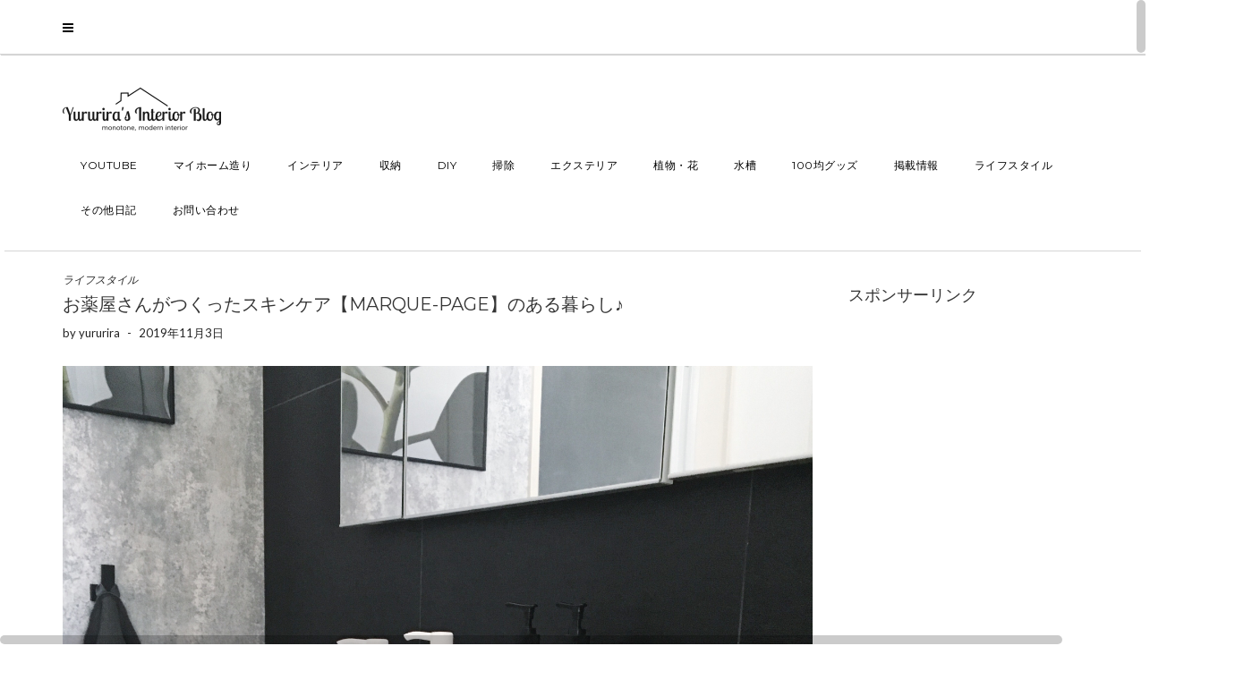

--- FILE ---
content_type: text/html; charset=UTF-8
request_url: http://utsukushiku-kurasu.com/%E3%81%8A%E8%96%AC%E5%B1%8B%E3%81%95%E3%82%93%E3%81%8C%E3%81%A4%E3%81%8F%E3%81%A3%E3%81%9F%E3%82%B9%E3%82%AD%E3%83%B3%E3%82%B1%E3%82%A2%E3%80%90marque-page%E3%80%91%E3%81%AE%E3%81%82%E3%82%8B%E6%9A%AE
body_size: 17582
content:
<!DOCTYPE html>
<html lang="ja"
	prefix="og: https://ogp.me/ns#" >
<head>
    <meta charset="UTF-8" />
    <meta http-equiv="X-UA-Compatible" content="IE=edge" />
    <meta name="viewport" content="width=device-width, initial-scale=1" />
    	<link rel="pingback" href="http://utsukushiku-kurasu.com/xmlrpc.php">
	    <title>お薬屋さんがつくったスキンケア【MARQUE-PAGE】のある暮らし♪ | Yururira&#039;s Interior Blog</title>
<meta name='robots' content='max-image-preview:large' />

<!-- All in One SEO Pack 3.3.5 によって Michael Torbert の Semper Fi Web Design[325,405] -->
<script type="application/ld+json" class="aioseop-schema">{"@context":"https://schema.org","@graph":[{"@type":"Organization","@id":"http://utsukushiku-kurasu.com/#organization","url":"http://utsukushiku-kurasu.com/","name":"Yururira&#039;s Interior Blog","sameAs":[],"logo":{"@type":"ImageObject","@id":"http://utsukushiku-kurasu.com/#logo","url":"http://utsukushiku-kurasu.com/wp-content/uploads/2017/05/cropped-1jojl1FOMkX9WypfBe43D6kjPGErhFJnBbJwXs1M3EMoAJtlCkog...No9_-1.png","caption":""},"image":{"@id":"http://utsukushiku-kurasu.com/#logo"}},{"@type":"WebSite","@id":"http://utsukushiku-kurasu.com/#website","url":"http://utsukushiku-kurasu.com/","name":"Yururira&#039;s Interior Blog","publisher":{"@id":"http://utsukushiku-kurasu.com/#organization"},"potentialAction":{"@type":"SearchAction","target":"http://utsukushiku-kurasu.com/?s={search_term_string}","query-input":"required name=search_term_string"}},{"@type":"WebPage","@id":"http://utsukushiku-kurasu.com/%e3%81%8a%e8%96%ac%e5%b1%8b%e3%81%95%e3%82%93%e3%81%8c%e3%81%a4%e3%81%8f%e3%81%a3%e3%81%9f%e3%82%b9%e3%82%ad%e3%83%b3%e3%82%b1%e3%82%a2%e3%80%90marque-page%e3%80%91%e3%81%ae%e3%81%82%e3%82%8b%e6%9a%ae#webpage","url":"http://utsukushiku-kurasu.com/%e3%81%8a%e8%96%ac%e5%b1%8b%e3%81%95%e3%82%93%e3%81%8c%e3%81%a4%e3%81%8f%e3%81%a3%e3%81%9f%e3%82%b9%e3%82%ad%e3%83%b3%e3%82%b1%e3%82%a2%e3%80%90marque-page%e3%80%91%e3%81%ae%e3%81%82%e3%82%8b%e6%9a%ae","inLanguage":"ja","name":"\u304a\u85ac\u5c4b\u3055\u3093\u304c\u3064\u304f\u3063\u305f\u30b9\u30ad\u30f3\u30b1\u30a2\u3010MARQUE-PAGE\u3011\u306e\u3042\u308b\u66ae\u3089\u3057\u266a","isPartOf":{"@id":"http://utsukushiku-kurasu.com/#website"},"image":{"@type":"ImageObject","@id":"http://utsukushiku-kurasu.com/%e3%81%8a%e8%96%ac%e5%b1%8b%e3%81%95%e3%82%93%e3%81%8c%e3%81%a4%e3%81%8f%e3%81%a3%e3%81%9f%e3%82%b9%e3%82%ad%e3%83%b3%e3%82%b1%e3%82%a2%e3%80%90marque-page%e3%80%91%e3%81%ae%e3%81%82%e3%82%8b%e6%9a%ae#primaryimage","url":"http://utsukushiku-kurasu.com/wp-content/uploads/2019/11/IMG_4564.jpg","width":3024,"height":3024},"primaryImageOfPage":{"@id":"http://utsukushiku-kurasu.com/%e3%81%8a%e8%96%ac%e5%b1%8b%e3%81%95%e3%82%93%e3%81%8c%e3%81%a4%e3%81%8f%e3%81%a3%e3%81%9f%e3%82%b9%e3%82%ad%e3%83%b3%e3%82%b1%e3%82%a2%e3%80%90marque-page%e3%80%91%e3%81%ae%e3%81%82%e3%82%8b%e6%9a%ae#primaryimage"},"datePublished":"2019-11-03T05:03:04+09:00","dateModified":"2019-11-03T05:05:03+09:00"},{"@type":"Article","@id":"http://utsukushiku-kurasu.com/%e3%81%8a%e8%96%ac%e5%b1%8b%e3%81%95%e3%82%93%e3%81%8c%e3%81%a4%e3%81%8f%e3%81%a3%e3%81%9f%e3%82%b9%e3%82%ad%e3%83%b3%e3%82%b1%e3%82%a2%e3%80%90marque-page%e3%80%91%e3%81%ae%e3%81%82%e3%82%8b%e6%9a%ae#article","isPartOf":{"@id":"http://utsukushiku-kurasu.com/%e3%81%8a%e8%96%ac%e5%b1%8b%e3%81%95%e3%82%93%e3%81%8c%e3%81%a4%e3%81%8f%e3%81%a3%e3%81%9f%e3%82%b9%e3%82%ad%e3%83%b3%e3%82%b1%e3%82%a2%e3%80%90marque-page%e3%80%91%e3%81%ae%e3%81%82%e3%82%8b%e6%9a%ae#webpage"},"author":{"@id":"http://utsukushiku-kurasu.com/author/yururira#author"},"headline":"\u304a\u85ac\u5c4b\u3055\u3093\u304c\u3064\u304f\u3063\u305f\u30b9\u30ad\u30f3\u30b1\u30a2\u3010MARQUE-PAGE\u3011\u306e\u3042\u308b\u66ae\u3089\u3057\u266a","datePublished":"2019-11-03T05:03:04+09:00","dateModified":"2019-11-03T05:05:03+09:00","commentCount":0,"mainEntityOfPage":{"@id":"http://utsukushiku-kurasu.com/%e3%81%8a%e8%96%ac%e5%b1%8b%e3%81%95%e3%82%93%e3%81%8c%e3%81%a4%e3%81%8f%e3%81%a3%e3%81%9f%e3%82%b9%e3%82%ad%e3%83%b3%e3%82%b1%e3%82%a2%e3%80%90marque-page%e3%80%91%e3%81%ae%e3%81%82%e3%82%8b%e6%9a%ae#webpage"},"publisher":{"@id":"http://utsukushiku-kurasu.com/#organization"},"articleSection":"\u30e9\u30a4\u30d5\u30b9\u30bf\u30a4\u30eb, \u6d17\u9762\u6240, \u7f8e\u5bb9\u30fb\u5065\u5eb7","image":{"@type":"ImageObject","@id":"http://utsukushiku-kurasu.com/%e3%81%8a%e8%96%ac%e5%b1%8b%e3%81%95%e3%82%93%e3%81%8c%e3%81%a4%e3%81%8f%e3%81%a3%e3%81%9f%e3%82%b9%e3%82%ad%e3%83%b3%e3%82%b1%e3%82%a2%e3%80%90marque-page%e3%80%91%e3%81%ae%e3%81%82%e3%82%8b%e6%9a%ae#primaryimage","url":"http://utsukushiku-kurasu.com/wp-content/uploads/2019/11/IMG_4564.jpg","width":3024,"height":3024}},{"@type":"Person","@id":"http://utsukushiku-kurasu.com/author/yururira#author","name":"yururira","sameAs":[],"image":{"@type":"ImageObject","@id":"http://utsukushiku-kurasu.com/#personlogo","url":"http://0.gravatar.com/avatar/f0c04a7276295bed134caad49a177d47?s=96&d=mm&r=g","width":96,"height":96,"caption":"yururira"}}]}</script>
<link rel="canonical" href="http://utsukushiku-kurasu.com/お薬屋さんがつくったスキンケア【marque-page】のある暮" />
<meta property="og:type" content="article" />
<meta property="og:title" content="お薬屋さんがつくったスキンケア【MARQUE-PAGE】のある暮らし♪ | Yururira&#039;s Interior Blog" />
<meta property="og:description" content="日に日に夜が長くなり、 気温もそうですが、湿度が低くなってきました。 私のお肌はパリパリです… 以前もお話ししたことがありますが、 出産以来、敏感肌になった私は 使えるスキンケア用品が限られています。 …って、大げさに言いましたが、 香料、エタノール、防腐剤がダメなんですよ～ 某百貨店メーカーの化粧品で ひどくかぶれとかゆみが出たことがあります… おそらく、エタノールか香料。。 そんな私も安心して" />
<meta property="og:url" content="http://utsukushiku-kurasu.com/お薬屋さんがつくったスキンケア【marque-page】のある暮" />
<meta property="og:site_name" content="Yururira&#039;s Interior Blog" />
<meta property="og:image" content="http://utsukushiku-kurasu.com/wp-content/uploads/2019/11/IMG_4564-1024x1024.jpg" />
<meta property="article:published_time" content="2019-11-03T05:03:04Z" />
<meta property="article:modified_time" content="2019-11-03T05:05:03Z" />
<meta name="twitter:card" content="summary" />
<meta name="twitter:title" content="お薬屋さんがつくったスキンケア【MARQUE-PAGE】のある暮らし♪ | Yururira&#039;s Interior Blog" />
<meta name="twitter:description" content="日に日に夜が長くなり、 気温もそうですが、湿度が低くなってきました。 私のお肌はパリパリです… 以前もお話ししたことがありますが、 出産以来、敏感肌になった私は 使えるスキンケア用品が限られています。 …って、大げさに言いましたが、 香料、エタノール、防腐剤がダメなんですよ～ 某百貨店メーカーの化粧品で ひどくかぶれとかゆみが出たことがあります… おそらく、エタノールか香料。。 そんな私も安心して" />
<meta name="twitter:image" content="http://utsukushiku-kurasu.com/wp-content/uploads/2019/11/IMG_4564-1024x1024.jpg" />
<!-- All in One SEO Pack -->
<link rel="amphtml" href="http://utsukushiku-kurasu.com/%e3%81%8a%e8%96%ac%e5%b1%8b%e3%81%95%e3%82%93%e3%81%8c%e3%81%a4%e3%81%8f%e3%81%a3%e3%81%9f%e3%82%b9%e3%82%ad%e3%83%b3%e3%82%b1%e3%82%a2%e3%80%90marque-page%e3%80%91%e3%81%ae%e3%81%82%e3%82%8b%e6%9a%ae/amp" /><meta name="generator" content="AMP for WP 1.0.98"/><link rel='dns-prefetch' href='//fonts.googleapis.com' />
<link rel="alternate" type="application/rss+xml" title="Yururira&#039;s Interior Blog &raquo; フィード" href="http://utsukushiku-kurasu.com/feed" />
<link rel="alternate" type="application/rss+xml" title="Yururira&#039;s Interior Blog &raquo; コメントフィード" href="http://utsukushiku-kurasu.com/comments/feed" />
<link rel="alternate" type="application/rss+xml" title="Yururira&#039;s Interior Blog &raquo; お薬屋さんがつくったスキンケア【MARQUE-PAGE】のある暮らし♪ のコメントのフィード" href="http://utsukushiku-kurasu.com/%e3%81%8a%e8%96%ac%e5%b1%8b%e3%81%95%e3%82%93%e3%81%8c%e3%81%a4%e3%81%8f%e3%81%a3%e3%81%9f%e3%82%b9%e3%82%ad%e3%83%b3%e3%82%b1%e3%82%a2%e3%80%90marque-page%e3%80%91%e3%81%ae%e3%81%82%e3%82%8b%e6%9a%ae/feed" />
<script type="text/javascript">
/* <![CDATA[ */
window._wpemojiSettings = {"baseUrl":"https:\/\/s.w.org\/images\/core\/emoji\/15.0.3\/72x72\/","ext":".png","svgUrl":"https:\/\/s.w.org\/images\/core\/emoji\/15.0.3\/svg\/","svgExt":".svg","source":{"concatemoji":"http:\/\/utsukushiku-kurasu.com\/wp-includes\/js\/wp-emoji-release.min.js?ver=6.6.4"}};
/*! This file is auto-generated */
!function(i,n){var o,s,e;function c(e){try{var t={supportTests:e,timestamp:(new Date).valueOf()};sessionStorage.setItem(o,JSON.stringify(t))}catch(e){}}function p(e,t,n){e.clearRect(0,0,e.canvas.width,e.canvas.height),e.fillText(t,0,0);var t=new Uint32Array(e.getImageData(0,0,e.canvas.width,e.canvas.height).data),r=(e.clearRect(0,0,e.canvas.width,e.canvas.height),e.fillText(n,0,0),new Uint32Array(e.getImageData(0,0,e.canvas.width,e.canvas.height).data));return t.every(function(e,t){return e===r[t]})}function u(e,t,n){switch(t){case"flag":return n(e,"\ud83c\udff3\ufe0f\u200d\u26a7\ufe0f","\ud83c\udff3\ufe0f\u200b\u26a7\ufe0f")?!1:!n(e,"\ud83c\uddfa\ud83c\uddf3","\ud83c\uddfa\u200b\ud83c\uddf3")&&!n(e,"\ud83c\udff4\udb40\udc67\udb40\udc62\udb40\udc65\udb40\udc6e\udb40\udc67\udb40\udc7f","\ud83c\udff4\u200b\udb40\udc67\u200b\udb40\udc62\u200b\udb40\udc65\u200b\udb40\udc6e\u200b\udb40\udc67\u200b\udb40\udc7f");case"emoji":return!n(e,"\ud83d\udc26\u200d\u2b1b","\ud83d\udc26\u200b\u2b1b")}return!1}function f(e,t,n){var r="undefined"!=typeof WorkerGlobalScope&&self instanceof WorkerGlobalScope?new OffscreenCanvas(300,150):i.createElement("canvas"),a=r.getContext("2d",{willReadFrequently:!0}),o=(a.textBaseline="top",a.font="600 32px Arial",{});return e.forEach(function(e){o[e]=t(a,e,n)}),o}function t(e){var t=i.createElement("script");t.src=e,t.defer=!0,i.head.appendChild(t)}"undefined"!=typeof Promise&&(o="wpEmojiSettingsSupports",s=["flag","emoji"],n.supports={everything:!0,everythingExceptFlag:!0},e=new Promise(function(e){i.addEventListener("DOMContentLoaded",e,{once:!0})}),new Promise(function(t){var n=function(){try{var e=JSON.parse(sessionStorage.getItem(o));if("object"==typeof e&&"number"==typeof e.timestamp&&(new Date).valueOf()<e.timestamp+604800&&"object"==typeof e.supportTests)return e.supportTests}catch(e){}return null}();if(!n){if("undefined"!=typeof Worker&&"undefined"!=typeof OffscreenCanvas&&"undefined"!=typeof URL&&URL.createObjectURL&&"undefined"!=typeof Blob)try{var e="postMessage("+f.toString()+"("+[JSON.stringify(s),u.toString(),p.toString()].join(",")+"));",r=new Blob([e],{type:"text/javascript"}),a=new Worker(URL.createObjectURL(r),{name:"wpTestEmojiSupports"});return void(a.onmessage=function(e){c(n=e.data),a.terminate(),t(n)})}catch(e){}c(n=f(s,u,p))}t(n)}).then(function(e){for(var t in e)n.supports[t]=e[t],n.supports.everything=n.supports.everything&&n.supports[t],"flag"!==t&&(n.supports.everythingExceptFlag=n.supports.everythingExceptFlag&&n.supports[t]);n.supports.everythingExceptFlag=n.supports.everythingExceptFlag&&!n.supports.flag,n.DOMReady=!1,n.readyCallback=function(){n.DOMReady=!0}}).then(function(){return e}).then(function(){var e;n.supports.everything||(n.readyCallback(),(e=n.source||{}).concatemoji?t(e.concatemoji):e.wpemoji&&e.twemoji&&(t(e.twemoji),t(e.wpemoji)))}))}((window,document),window._wpemojiSettings);
/* ]]> */
</script>
<style id='wp-emoji-styles-inline-css' type='text/css'>

	img.wp-smiley, img.emoji {
		display: inline !important;
		border: none !important;
		box-shadow: none !important;
		height: 1em !important;
		width: 1em !important;
		margin: 0 0.07em !important;
		vertical-align: -0.1em !important;
		background: none !important;
		padding: 0 !important;
	}
</style>
<link rel='stylesheet' id='wp-block-library-css' href='http://utsukushiku-kurasu.com/wp-includes/css/dist/block-library/style.min.css?ver=6.6.4' type='text/css' media='all' />
<style id='classic-theme-styles-inline-css' type='text/css'>
/*! This file is auto-generated */
.wp-block-button__link{color:#fff;background-color:#32373c;border-radius:9999px;box-shadow:none;text-decoration:none;padding:calc(.667em + 2px) calc(1.333em + 2px);font-size:1.125em}.wp-block-file__button{background:#32373c;color:#fff;text-decoration:none}
</style>
<style id='global-styles-inline-css' type='text/css'>
:root{--wp--preset--aspect-ratio--square: 1;--wp--preset--aspect-ratio--4-3: 4/3;--wp--preset--aspect-ratio--3-4: 3/4;--wp--preset--aspect-ratio--3-2: 3/2;--wp--preset--aspect-ratio--2-3: 2/3;--wp--preset--aspect-ratio--16-9: 16/9;--wp--preset--aspect-ratio--9-16: 9/16;--wp--preset--color--black: #000000;--wp--preset--color--cyan-bluish-gray: #abb8c3;--wp--preset--color--white: #ffffff;--wp--preset--color--pale-pink: #f78da7;--wp--preset--color--vivid-red: #cf2e2e;--wp--preset--color--luminous-vivid-orange: #ff6900;--wp--preset--color--luminous-vivid-amber: #fcb900;--wp--preset--color--light-green-cyan: #7bdcb5;--wp--preset--color--vivid-green-cyan: #00d084;--wp--preset--color--pale-cyan-blue: #8ed1fc;--wp--preset--color--vivid-cyan-blue: #0693e3;--wp--preset--color--vivid-purple: #9b51e0;--wp--preset--gradient--vivid-cyan-blue-to-vivid-purple: linear-gradient(135deg,rgba(6,147,227,1) 0%,rgb(155,81,224) 100%);--wp--preset--gradient--light-green-cyan-to-vivid-green-cyan: linear-gradient(135deg,rgb(122,220,180) 0%,rgb(0,208,130) 100%);--wp--preset--gradient--luminous-vivid-amber-to-luminous-vivid-orange: linear-gradient(135deg,rgba(252,185,0,1) 0%,rgba(255,105,0,1) 100%);--wp--preset--gradient--luminous-vivid-orange-to-vivid-red: linear-gradient(135deg,rgba(255,105,0,1) 0%,rgb(207,46,46) 100%);--wp--preset--gradient--very-light-gray-to-cyan-bluish-gray: linear-gradient(135deg,rgb(238,238,238) 0%,rgb(169,184,195) 100%);--wp--preset--gradient--cool-to-warm-spectrum: linear-gradient(135deg,rgb(74,234,220) 0%,rgb(151,120,209) 20%,rgb(207,42,186) 40%,rgb(238,44,130) 60%,rgb(251,105,98) 80%,rgb(254,248,76) 100%);--wp--preset--gradient--blush-light-purple: linear-gradient(135deg,rgb(255,206,236) 0%,rgb(152,150,240) 100%);--wp--preset--gradient--blush-bordeaux: linear-gradient(135deg,rgb(254,205,165) 0%,rgb(254,45,45) 50%,rgb(107,0,62) 100%);--wp--preset--gradient--luminous-dusk: linear-gradient(135deg,rgb(255,203,112) 0%,rgb(199,81,192) 50%,rgb(65,88,208) 100%);--wp--preset--gradient--pale-ocean: linear-gradient(135deg,rgb(255,245,203) 0%,rgb(182,227,212) 50%,rgb(51,167,181) 100%);--wp--preset--gradient--electric-grass: linear-gradient(135deg,rgb(202,248,128) 0%,rgb(113,206,126) 100%);--wp--preset--gradient--midnight: linear-gradient(135deg,rgb(2,3,129) 0%,rgb(40,116,252) 100%);--wp--preset--font-size--small: 13px;--wp--preset--font-size--medium: 20px;--wp--preset--font-size--large: 36px;--wp--preset--font-size--x-large: 42px;--wp--preset--spacing--20: 0.44rem;--wp--preset--spacing--30: 0.67rem;--wp--preset--spacing--40: 1rem;--wp--preset--spacing--50: 1.5rem;--wp--preset--spacing--60: 2.25rem;--wp--preset--spacing--70: 3.38rem;--wp--preset--spacing--80: 5.06rem;--wp--preset--shadow--natural: 6px 6px 9px rgba(0, 0, 0, 0.2);--wp--preset--shadow--deep: 12px 12px 50px rgba(0, 0, 0, 0.4);--wp--preset--shadow--sharp: 6px 6px 0px rgba(0, 0, 0, 0.2);--wp--preset--shadow--outlined: 6px 6px 0px -3px rgba(255, 255, 255, 1), 6px 6px rgba(0, 0, 0, 1);--wp--preset--shadow--crisp: 6px 6px 0px rgba(0, 0, 0, 1);}:where(.is-layout-flex){gap: 0.5em;}:where(.is-layout-grid){gap: 0.5em;}body .is-layout-flex{display: flex;}.is-layout-flex{flex-wrap: wrap;align-items: center;}.is-layout-flex > :is(*, div){margin: 0;}body .is-layout-grid{display: grid;}.is-layout-grid > :is(*, div){margin: 0;}:where(.wp-block-columns.is-layout-flex){gap: 2em;}:where(.wp-block-columns.is-layout-grid){gap: 2em;}:where(.wp-block-post-template.is-layout-flex){gap: 1.25em;}:where(.wp-block-post-template.is-layout-grid){gap: 1.25em;}.has-black-color{color: var(--wp--preset--color--black) !important;}.has-cyan-bluish-gray-color{color: var(--wp--preset--color--cyan-bluish-gray) !important;}.has-white-color{color: var(--wp--preset--color--white) !important;}.has-pale-pink-color{color: var(--wp--preset--color--pale-pink) !important;}.has-vivid-red-color{color: var(--wp--preset--color--vivid-red) !important;}.has-luminous-vivid-orange-color{color: var(--wp--preset--color--luminous-vivid-orange) !important;}.has-luminous-vivid-amber-color{color: var(--wp--preset--color--luminous-vivid-amber) !important;}.has-light-green-cyan-color{color: var(--wp--preset--color--light-green-cyan) !important;}.has-vivid-green-cyan-color{color: var(--wp--preset--color--vivid-green-cyan) !important;}.has-pale-cyan-blue-color{color: var(--wp--preset--color--pale-cyan-blue) !important;}.has-vivid-cyan-blue-color{color: var(--wp--preset--color--vivid-cyan-blue) !important;}.has-vivid-purple-color{color: var(--wp--preset--color--vivid-purple) !important;}.has-black-background-color{background-color: var(--wp--preset--color--black) !important;}.has-cyan-bluish-gray-background-color{background-color: var(--wp--preset--color--cyan-bluish-gray) !important;}.has-white-background-color{background-color: var(--wp--preset--color--white) !important;}.has-pale-pink-background-color{background-color: var(--wp--preset--color--pale-pink) !important;}.has-vivid-red-background-color{background-color: var(--wp--preset--color--vivid-red) !important;}.has-luminous-vivid-orange-background-color{background-color: var(--wp--preset--color--luminous-vivid-orange) !important;}.has-luminous-vivid-amber-background-color{background-color: var(--wp--preset--color--luminous-vivid-amber) !important;}.has-light-green-cyan-background-color{background-color: var(--wp--preset--color--light-green-cyan) !important;}.has-vivid-green-cyan-background-color{background-color: var(--wp--preset--color--vivid-green-cyan) !important;}.has-pale-cyan-blue-background-color{background-color: var(--wp--preset--color--pale-cyan-blue) !important;}.has-vivid-cyan-blue-background-color{background-color: var(--wp--preset--color--vivid-cyan-blue) !important;}.has-vivid-purple-background-color{background-color: var(--wp--preset--color--vivid-purple) !important;}.has-black-border-color{border-color: var(--wp--preset--color--black) !important;}.has-cyan-bluish-gray-border-color{border-color: var(--wp--preset--color--cyan-bluish-gray) !important;}.has-white-border-color{border-color: var(--wp--preset--color--white) !important;}.has-pale-pink-border-color{border-color: var(--wp--preset--color--pale-pink) !important;}.has-vivid-red-border-color{border-color: var(--wp--preset--color--vivid-red) !important;}.has-luminous-vivid-orange-border-color{border-color: var(--wp--preset--color--luminous-vivid-orange) !important;}.has-luminous-vivid-amber-border-color{border-color: var(--wp--preset--color--luminous-vivid-amber) !important;}.has-light-green-cyan-border-color{border-color: var(--wp--preset--color--light-green-cyan) !important;}.has-vivid-green-cyan-border-color{border-color: var(--wp--preset--color--vivid-green-cyan) !important;}.has-pale-cyan-blue-border-color{border-color: var(--wp--preset--color--pale-cyan-blue) !important;}.has-vivid-cyan-blue-border-color{border-color: var(--wp--preset--color--vivid-cyan-blue) !important;}.has-vivid-purple-border-color{border-color: var(--wp--preset--color--vivid-purple) !important;}.has-vivid-cyan-blue-to-vivid-purple-gradient-background{background: var(--wp--preset--gradient--vivid-cyan-blue-to-vivid-purple) !important;}.has-light-green-cyan-to-vivid-green-cyan-gradient-background{background: var(--wp--preset--gradient--light-green-cyan-to-vivid-green-cyan) !important;}.has-luminous-vivid-amber-to-luminous-vivid-orange-gradient-background{background: var(--wp--preset--gradient--luminous-vivid-amber-to-luminous-vivid-orange) !important;}.has-luminous-vivid-orange-to-vivid-red-gradient-background{background: var(--wp--preset--gradient--luminous-vivid-orange-to-vivid-red) !important;}.has-very-light-gray-to-cyan-bluish-gray-gradient-background{background: var(--wp--preset--gradient--very-light-gray-to-cyan-bluish-gray) !important;}.has-cool-to-warm-spectrum-gradient-background{background: var(--wp--preset--gradient--cool-to-warm-spectrum) !important;}.has-blush-light-purple-gradient-background{background: var(--wp--preset--gradient--blush-light-purple) !important;}.has-blush-bordeaux-gradient-background{background: var(--wp--preset--gradient--blush-bordeaux) !important;}.has-luminous-dusk-gradient-background{background: var(--wp--preset--gradient--luminous-dusk) !important;}.has-pale-ocean-gradient-background{background: var(--wp--preset--gradient--pale-ocean) !important;}.has-electric-grass-gradient-background{background: var(--wp--preset--gradient--electric-grass) !important;}.has-midnight-gradient-background{background: var(--wp--preset--gradient--midnight) !important;}.has-small-font-size{font-size: var(--wp--preset--font-size--small) !important;}.has-medium-font-size{font-size: var(--wp--preset--font-size--medium) !important;}.has-large-font-size{font-size: var(--wp--preset--font-size--large) !important;}.has-x-large-font-size{font-size: var(--wp--preset--font-size--x-large) !important;}
:where(.wp-block-post-template.is-layout-flex){gap: 1.25em;}:where(.wp-block-post-template.is-layout-grid){gap: 1.25em;}
:where(.wp-block-columns.is-layout-flex){gap: 2em;}:where(.wp-block-columns.is-layout-grid){gap: 2em;}
:root :where(.wp-block-pullquote){font-size: 1.5em;line-height: 1.6;}
</style>
<link rel='stylesheet' id='contact-form-7-css' href='http://utsukushiku-kurasu.com/wp-content/plugins/contact-form-7/includes/css/styles.css?ver=4.6.1' type='text/css' media='all' />
<link rel='stylesheet' id='juliet-googlefont-logo-tagline-css' href='//fonts.googleapis.com/css?family=Crimson+Text%3A400%2C400i%2C600%2C600i%2C700%2C700i&#038;ver=6.6.4' type='text/css' media='all' />
<link rel='stylesheet' id='juliet-googlefont-body-css' href='//fonts.googleapis.com/css?family=Lato%3A400%2C400i%2C700%2C700i&#038;ver=6.6.4' type='text/css' media='all' />
<link rel='stylesheet' id='juliet-googlefont-headings-css' href='//fonts.googleapis.com/css?family=Montserrat%3A300%2C300i%2C400%2C400i%2C500%2C500i%2C700%2C700i&#038;ver=6.6.4' type='text/css' media='all' />
<link rel='stylesheet' id='bootstrap-css' href='http://utsukushiku-kurasu.com/wp-content/themes/juliet/assets/css/bootstrap.min.css?ver=6.6.4' type='text/css' media='all' />
<link rel='stylesheet' id='font-awesome-css' href='http://utsukushiku-kurasu.com/wp-content/themes/juliet/assets/css/font-awesome.min.css?ver=6.6.4' type='text/css' media='all' />
<link rel='stylesheet' id='juliet-style-css' href='http://utsukushiku-kurasu.com/wp-content/themes/juliet/style.css?ver=6.6.4' type='text/css' media='all' />
<link rel='stylesheet' id='recent-posts-widget-with-thumbnails-public-style-css' href='http://utsukushiku-kurasu.com/wp-content/plugins/recent-posts-widget-with-thumbnails/public.css?ver=5.0' type='text/css' media='all' />
<!-- This site uses the Google Analytics by MonsterInsights plugin v6.1.10 - Using Analytics tracking - https://www.monsterinsights.com/ -->
<script type="text/javascript" data-cfasync="false">
	/* Function to detect opted out users */
	function __gaTrackerIsOptedOut() {
		return document.cookie.indexOf(disableStr + '=true') > -1;
	}

	/* Disable tracking if the opt-out cookie exists. */
	var disableStr = 'ga-disable-UA-90325784-1';
	if ( __gaTrackerIsOptedOut() ) {
		window[disableStr] = true;
	}

	/* Opt-out function */
	function __gaTrackerOptout() {
	  document.cookie = disableStr + '=true; expires=Thu, 31 Dec 2099 23:59:59 UTC; path=/';
	  window[disableStr] = true;
	}

	(function(i,s,o,g,r,a,m){i['GoogleAnalyticsObject']=r;i[r]=i[r]||function(){
		(i[r].q=i[r].q||[]).push(arguments)},i[r].l=1*new Date();a=s.createElement(o),
		m=s.getElementsByTagName(o)[0];a.async=1;a.src=g;m.parentNode.insertBefore(a,m)
	})(window,document,'script','//www.google-analytics.com/analytics.js','__gaTracker');

	__gaTracker('create', 'UA-90325784-1', 'auto');
	__gaTracker('set', 'forceSSL', true);
	__gaTracker('require', 'displayfeatures');
	__gaTracker('require', 'linkid', 'linkid.js');
	__gaTracker('send','pageview');
</script>
<!-- / Google Analytics by MonsterInsights -->
<script type="text/javascript" id="monsterinsights-lite-frontend-script-js-extra">
/* <![CDATA[ */
var monsterinsights_frontend = {"js_events_tracking":"true","is_debug_mode":"false","download_extensions":"doc,exe,js,pdf,ppt,tgz,zip,xls","inbound_paths":"","home_url":"http:\/\/utsukushiku-kurasu.com","track_download_as":"event","internal_label":"int","hash_tracking":"false"};
/* ]]> */
</script>
<script type="text/javascript" src="http://utsukushiku-kurasu.com/wp-content/plugins/google-analytics-for-wordpress/assets/js/frontend.min.js?ver=6.1.10" id="monsterinsights-lite-frontend-script-js"></script>
<script type="text/javascript" src="http://utsukushiku-kurasu.com/wp-includes/js/jquery/jquery.min.js?ver=3.7.1" id="jquery-core-js"></script>
<script type="text/javascript" src="http://utsukushiku-kurasu.com/wp-includes/js/jquery/jquery-migrate.min.js?ver=3.4.1" id="jquery-migrate-js"></script>
<link rel="https://api.w.org/" href="http://utsukushiku-kurasu.com/wp-json/" /><link rel="alternate" title="JSON" type="application/json" href="http://utsukushiku-kurasu.com/wp-json/wp/v2/posts/6722" /><link rel="EditURI" type="application/rsd+xml" title="RSD" href="http://utsukushiku-kurasu.com/xmlrpc.php?rsd" />
<meta name="generator" content="WordPress 6.6.4" />
<link rel='shortlink' href='http://utsukushiku-kurasu.com/?p=6722' />
<link rel="alternate" title="oEmbed (JSON)" type="application/json+oembed" href="http://utsukushiku-kurasu.com/wp-json/oembed/1.0/embed?url=http%3A%2F%2Futsukushiku-kurasu.com%2F%25e3%2581%258a%25e8%2596%25ac%25e5%25b1%258b%25e3%2581%2595%25e3%2582%2593%25e3%2581%258c%25e3%2581%25a4%25e3%2581%258f%25e3%2581%25a3%25e3%2581%259f%25e3%2582%25b9%25e3%2582%25ad%25e3%2583%25b3%25e3%2582%25b1%25e3%2582%25a2%25e3%2580%2590marque-page%25e3%2580%2591%25e3%2581%25ae%25e3%2581%2582%25e3%2582%258b%25e6%259a%25ae" />
<link rel="alternate" title="oEmbed (XML)" type="text/xml+oembed" href="http://utsukushiku-kurasu.com/wp-json/oembed/1.0/embed?url=http%3A%2F%2Futsukushiku-kurasu.com%2F%25e3%2581%258a%25e8%2596%25ac%25e5%25b1%258b%25e3%2581%2595%25e3%2582%2593%25e3%2581%258c%25e3%2581%25a4%25e3%2581%258f%25e3%2581%25a3%25e3%2581%259f%25e3%2582%25b9%25e3%2582%25ad%25e3%2583%25b3%25e3%2582%25b1%25e3%2582%25a2%25e3%2580%2590marque-page%25e3%2580%2591%25e3%2581%25ae%25e3%2581%2582%25e3%2582%258b%25e6%259a%25ae&#038;format=xml" />
</head>

<meta property='og:locale' content='ja_JP'>
<meta property='og:site_name' content='Yururira&#039;s Interior Blog'>
<meta property="og:type" content="blog">
<meta property="og:title" content="お薬屋さんがつくったスキンケア【MARQUE-PAGE】のある暮らし♪">
<meta property="og:description" content="日に日に夜が長くなり、 気温もそうですが、湿度が低くなってきました。 私のお肌はパリパリで [&hellip;]">
<meta property="og:url" content="http://utsukushiku-kurasu.com/%e3%81%8a%e8%96%ac%e5%b1%8b%e3%81%95%e3%82%93%e3%81%8c%e3%81%a4%e3%81%8f%e3%81%a3%e3%81%9f%e3%82%b9%e3%82%ad%e3%83%b3%e3%82%b1%e3%82%a2%e3%80%90marque-page%e3%80%91%e3%81%ae%e3%81%82%e3%82%8b%e6%9a%ae">
<meta property="og:image" content="http://utsukushiku-kurasu.com/wp-content/uploads/2019/11/IMG_4564.jpg">

<body class="post-template-default single single-post postid-6722 single-format-standard wp-custom-logo boxed style2">

<!-- Off Canvas Menu -->
<div id="side-page-overlay"></div>
<div id="side-page">
	<div class="inner">
		<a href="#" class="side-page-close"><i class="fa fa-times"></i></a>
        
        <!-- Logo -->
        <div class="logo">
            <a href="http://utsukushiku-kurasu.com/" class="custom-logo-link" rel="home"><img width="177" height="56" src="http://utsukushiku-kurasu.com/wp-content/uploads/2017/05/cropped-1jojl1FOMkX9WypfBe43D6kjPGErhFJnBbJwXs1M3EMoAJtlCkog...No9_-1.png" class="custom-logo" alt="Yururira&#039;s Interior Blog" decoding="async" /></a>		</div>
        <!-- /Logo -->
        
        <!-- Tagline -->
		        <!-- /Tagline -->
        
		<div class="side-page-nav"><ul><li class="page_item page-item-365"><a href="http://utsukushiku-kurasu.com/contact">お問い合わせ</a></li></ul></div>
        <div class="sidebar-offcanvas"><div id="categories-7" class="offcanvas-widget widget widget_categories"><h3 class="ad-widget-title">カテゴリー</h3><form action="http://utsukushiku-kurasu.com" method="get"><label class="screen-reader-text" for="cat">カテゴリー</label><select  name='cat' id='cat' class='postform'>
	<option value='-1'>カテゴリーを選択</option>
	<option class="level-0" value="382">100均グッズ&nbsp;&nbsp;(186)</option>
	<option class="level-0" value="376">DIY&nbsp;&nbsp;(219)</option>
	<option class="level-0" value="488">YouTube&nbsp;&nbsp;(106)</option>
	<option class="level-0" value="16">その他日記&nbsp;&nbsp;(17)</option>
	<option class="level-0" value="522">アメリカ駐在生活&nbsp;&nbsp;(12)</option>
	<option class="level-0" value="370">インテリア&nbsp;&nbsp;(865)</option>
	<option class="level-0" value="374">エクステリア&nbsp;&nbsp;(37)</option>
	<option class="level-0" value="2">マイホーム造り&nbsp;&nbsp;(68)</option>
	<option class="level-0" value="92">ライフスタイル&nbsp;&nbsp;(361)</option>
	<option class="level-0" value="3">収納&nbsp;&nbsp;(272)</option>
	<option class="level-0" value="8">掃除&nbsp;&nbsp;(26)</option>
	<option class="level-0" value="420">掲載情報&nbsp;&nbsp;(95)</option>
	<option class="level-0" value="568">旅行&nbsp;&nbsp;(2)</option>
	<option class="level-0" value="1">未分類&nbsp;&nbsp;(4)</option>
	<option class="level-0" value="438">植物・花&nbsp;&nbsp;(200)</option>
	<option class="level-0" value="407">水槽&nbsp;&nbsp;(20)</option>
</select>
</form><script type="text/javascript">
/* <![CDATA[ */

(function() {
	var dropdown = document.getElementById( "cat" );
	function onCatChange() {
		if ( dropdown.options[ dropdown.selectedIndex ].value > 0 ) {
			dropdown.parentNode.submit();
		}
	}
	dropdown.onchange = onCatChange;
})();

/* ]]> */
</script>
</div></div>        
	</div>
</div>
<!-- /Off Canvas Menu -->

<div class="main-wrapper">
	<!-- Header -->
	<div class="header">
    
                		<!-- Header Row 1 -->
		<div class="header-row-1">
			<div class="container">
				<div class="row">
                    					<!-- Left -->
					<div class="col-sm-4 header-row-1-left">
						<a href="#" class="side-page-toggle"><i class="fa fa-bars"></i></a>											</div>
					<!-- /Left -->
					                    
                    				</div>
			</div>
		</div>
		<a href="javascript:;" class="header-row-1-toggle"></a>
		<!-- /Header Row 1 -->
        		
		
		<!-- Header Row 2 -->
		<div class="header-row-2">
			<div class="container">
			
				<!-- Left -->
				<div class="header-row-2-left">
                    					<div class="logo image-logo">
                        <a href="http://utsukushiku-kurasu.com/" class="custom-logo-link" rel="home"><img width="177" height="56" src="http://utsukushiku-kurasu.com/wp-content/uploads/2017/05/cropped-1jojl1FOMkX9WypfBe43D6kjPGErhFJnBbJwXs1M3EMoAJtlCkog...No9_-1.png" class="custom-logo" alt="Yururira&#039;s Interior Blog" decoding="async" /></a>					</div>
                                        
				</div>
				<!-- /Left -->
				
				<!-- Right -->
				<div class="header-row-2-right">
					<nav class="navbar navbar-default">
						<div class="navbar-header">
							<button type="button" class="navbar-toggle collapsed" data-toggle="collapse" data-target=".header-row-2-right .navbar-collapse" aria-expanded="false">
								<span class="sr-only">Toggle Navigation</span>
								<span class="icon-bar"></span>
								<span class="icon-bar"></span>
								<span class="icon-bar"></span>
							</button>
						</div>
						<!-- Navigation -->
                        <div class="navbar-collapse collapse"><ul id="menu-%e3%83%a1%e3%83%8b%e3%83%a5%e3%83%bc" class="nav navbar-nav"><li id="menu-item-8987" class="menu-item menu-item-type-taxonomy menu-item-object-category menu-item-8987"><a href="http://utsukushiku-kurasu.com/category/youtube">YouTube</a></li>
<li id="menu-item-1724" class="menu-item menu-item-type-taxonomy menu-item-object-category menu-item-1724"><a href="http://utsukushiku-kurasu.com/category/%e3%83%9e%e3%82%a4%e3%83%9b%e3%83%bc%e3%83%a0%e9%80%a0%e3%82%8a">マイホーム造り</a></li>
<li id="menu-item-1749" class="menu-item menu-item-type-taxonomy menu-item-object-category menu-item-1749"><a href="http://utsukushiku-kurasu.com/category/%e3%82%a4%e3%83%b3%e3%83%86%e3%83%aa%e3%82%a2-2">インテリア</a></li>
<li id="menu-item-1727" class="menu-item menu-item-type-taxonomy menu-item-object-category menu-item-1727"><a href="http://utsukushiku-kurasu.com/category/%e5%8f%8e%e7%b4%8d">収納</a></li>
<li id="menu-item-1741" class="menu-item menu-item-type-taxonomy menu-item-object-category menu-item-1741"><a href="http://utsukushiku-kurasu.com/category/diy">DIY</a></li>
<li id="menu-item-1748" class="menu-item menu-item-type-taxonomy menu-item-object-category menu-item-1748"><a href="http://utsukushiku-kurasu.com/category/%e6%8e%83%e9%99%a4">掃除</a></li>
<li id="menu-item-1744" class="menu-item menu-item-type-taxonomy menu-item-object-category menu-item-1744"><a href="http://utsukushiku-kurasu.com/category/%e3%82%a8%e3%82%af%e3%82%b9%e3%83%86%e3%83%aa%e3%82%a2">エクステリア</a></li>
<li id="menu-item-3827" class="menu-item menu-item-type-taxonomy menu-item-object-category menu-item-3827"><a href="http://utsukushiku-kurasu.com/category/%e6%a4%8d%e7%89%a9%e3%83%bb%e8%8a%b1">植物・花</a></li>
<li id="menu-item-7743" class="menu-item menu-item-type-taxonomy menu-item-object-category menu-item-7743"><a href="http://utsukushiku-kurasu.com/category/%e6%b0%b4%e6%a7%bd">水槽</a></li>
<li id="menu-item-1740" class="menu-item menu-item-type-taxonomy menu-item-object-category menu-item-1740"><a href="http://utsukushiku-kurasu.com/category/100%e5%9d%87%e3%82%b0%e3%83%83%e3%82%ba">100均グッズ</a></li>
<li id="menu-item-2876" class="menu-item menu-item-type-taxonomy menu-item-object-category menu-item-2876"><a href="http://utsukushiku-kurasu.com/category/%e6%8e%b2%e8%bc%89%e6%83%85%e5%a0%b1">掲載情報</a></li>
<li id="menu-item-1725" class="menu-item menu-item-type-taxonomy menu-item-object-category current-post-ancestor current-menu-parent current-post-parent menu-item-1725"><a href="http://utsukushiku-kurasu.com/category/%e3%83%a9%e3%82%a4%e3%83%95%e3%82%b9%e3%82%bf%e3%82%a4%e3%83%ab">ライフスタイル</a></li>
<li id="menu-item-1742" class="menu-item menu-item-type-taxonomy menu-item-object-category menu-item-1742"><a href="http://utsukushiku-kurasu.com/category/%e6%97%a5%e8%a8%98">その他日記</a></li>
<li id="menu-item-1731" class="menu-item menu-item-type-post_type menu-item-object-page menu-item-1731"><a href="http://utsukushiku-kurasu.com/contact">お問い合わせ</a></li>
</ul></div>                    <!-- /Navigation -->
					</nav>
				</div>
				<!-- /Right -->
			</div>
		</div>
		<!-- /Header Row 2 -->
		
	</div>
	<!-- /Header -->
    
        
    <div class="container">
	
	

<div class="row two-columns"><div class="main-column col-md-9">    
                
        <!-- Post Content -->
        <div id="post-6722" class="entry entry-post post-6722 post type-post status-publish format-standard has-post-thumbnail hentry category-92 tag-396 tag-391">
            
            <div class="entry-header">
				
            
                                <div class="entry-meta">
                    <div class="entry-category"><a href="http://utsukushiku-kurasu.com/category/%e3%83%a9%e3%82%a4%e3%83%95%e3%82%b9%e3%82%bf%e3%82%a4%e3%83%ab" rel="category tag">ライフスタイル</a></div>
                </div>
                                    
                                                <h1 class="entry-title">お薬屋さんがつくったスキンケア【MARQUE-PAGE】のある暮らし♪</h1>
                                
                                <div class="entry-meta">
                    by <div class="entry-author"><span class="vcard author author_name"><span class="fn">yururira</span></span></div><span class="sep"> - </span><div class="entry-date date updated">2019年11月3日</div>                </div>
                
                <div class="clearfix"></div>
            </div>
            
                            <div class="entry-thumb"><img width="3024" height="3024" src="http://utsukushiku-kurasu.com/wp-content/uploads/2019/11/IMG_4564.jpg" class="img-responsive wp-post-image" alt="お薬屋さんがつくったスキンケア【MARQUE-PAGE】のある暮らし♪" decoding="async" fetchpriority="high" srcset="http://utsukushiku-kurasu.com/wp-content/uploads/2019/11/IMG_4564.jpg 3024w, http://utsukushiku-kurasu.com/wp-content/uploads/2019/11/IMG_4564-150x150.jpg 150w, http://utsukushiku-kurasu.com/wp-content/uploads/2019/11/IMG_4564-300x300.jpg 300w, http://utsukushiku-kurasu.com/wp-content/uploads/2019/11/IMG_4564-768x768.jpg 768w, http://utsukushiku-kurasu.com/wp-content/uploads/2019/11/IMG_4564-1024x1024.jpg 1024w, http://utsukushiku-kurasu.com/wp-content/uploads/2019/11/IMG_4564-540x540.jpg 540w" sizes="(max-width: 3024px) 100vw, 3024px" /></div>            
            <div class="entry-content">
                <p>日に日に夜が長くなり、</p>
<p>気温もそうですが、湿度が低くなってきました。</p>
<p>私のお肌はパリパリです…</p>
<p>&nbsp;</p>
<p>以前もお話ししたことがありますが、</p>
<p>出産以来、敏感肌になった私は</p>
<p>使えるスキンケア用品が限られています。</p>
<p>&nbsp;</p>
<p>…って、大げさに言いましたが、</p>
<p>香料、エタノール、防腐剤がダメなんですよ～</p>
<p>&nbsp;</p>
<p>某百貨店メーカーの化粧品で</p>
<p>ひどくかぶれとかゆみが出たことがあります…</p>
<p>おそらく、エタノールか香料。。</p>
<p>&nbsp;</p>
<p>そんな私も安心して使えるのが、</p>
<p>【MARQUE-PAGE】のスキンケアシリーズ★</p>
<p>&nbsp;</p>
<p><img decoding="async" width="300" height="300" class="alignnone size-medium wp-image-6724" src="http://utsukushiku-kurasu.com/wp-content/uploads/2019/11/IMG_4563-300x300.jpg" alt="オールインワンジェル　おすすめ" srcset="http://utsukushiku-kurasu.com/wp-content/uploads/2019/11/IMG_4563-300x300.jpg 300w, http://utsukushiku-kurasu.com/wp-content/uploads/2019/11/IMG_4563-150x150.jpg 150w, http://utsukushiku-kurasu.com/wp-content/uploads/2019/11/IMG_4563-768x768.jpg 768w, http://utsukushiku-kurasu.com/wp-content/uploads/2019/11/IMG_4563-1024x1024.jpg 1024w, http://utsukushiku-kurasu.com/wp-content/uploads/2019/11/IMG_4563-540x540.jpg 540w" sizes="(max-width: 300px) 100vw, 300px" /></p>
<p>マルクパージュの</p>
<p>洗顔石鹸、クレンジングオイル、オールインワンゲルです♪</p>
<p>&nbsp;</p>
<p>パッケージもシンプルで素敵ですよね♡</p>
<p>&nbsp;</p>
<p>&nbsp;</p>
<p>スポンサーリンク<br />
<script async src="//pagead2.googlesyndication.com/pagead/js/adsbygoogle.js"></script><br />
<!-- レスポンシブ広告 --><br />
<ins class="adsbygoogle" style="display: block;" data-ad-format="auto" data-ad-client="ca-pub-7870614883731532" data-ad-slot="2042586551"></ins><br />
<script>
(adsbygoogle = window.adsbygoogle || []).push({});
</script></p>
<p>&nbsp;</p>
<p><span style="color: #000000;"><strong>↓↓「家づくり」を始めるなら！複数社を一括比較・検討！↓↓</strong></span><br />
<a href="https://townlife-aff.com/link.php?i=5a6fcd3894f14&amp;m=5d6d06c4d348c" target="_blank" rel="noopener noreferrer"><img decoding="async" src="https://townlife-aff.com/data.php?i=5a6fcd3894f14&amp;m=5d6d06c4d348c" width="300" height="250" border="0" /></a></p>
<p>&nbsp;</p>
<p>ブログを以前から読んでいただいている方は</p>
<p>知ってらっしゃるかと思いますが、</p>
<p>今年初めにも紹介しました。</p>
<p>&nbsp;</p>
<p><img loading="lazy" decoding="async" width="300" height="296" class="alignnone size-medium wp-image-5096" src="http://utsukushiku-kurasu.com/wp-content/uploads/2019/01/QNYN0411-300x296.jpg" alt="オールインワンジェル　おすすめ" srcset="http://utsukushiku-kurasu.com/wp-content/uploads/2019/01/QNYN0411-300x296.jpg 300w, http://utsukushiku-kurasu.com/wp-content/uploads/2019/01/QNYN0411-768x759.jpg 768w, http://utsukushiku-kurasu.com/wp-content/uploads/2019/01/QNYN0411-1024x1012.jpg 1024w" sizes="(max-width: 300px) 100vw, 300px" /></p>
<p>冬の敏感肌にもマイルドな使い心地で、</p>
<p>好感触なスキンケア化粧品です。</p>
<p>&nbsp;</p>
<p>それもそのはず、</p>
<p>歴史ある製薬メーカーの「広貫堂」さんが作っているんです。</p>
<p>&nbsp;</p>
<p>パケも成分も◎なスキンケア化粧品、</p>
<p>ぜひ公式サイトでチェックしてみてくださいね↓</p>
<p><span style="color: #ff00ff;"><strong><a style="color: #ff00ff;" href="https://www.marquepage.jp/" target="_blank" rel="noopener noreferrer">https://www.marquepage.jp/</a></strong></span></p>
<p>&nbsp;</p>
<p>特別割引クーポンもご使用ください♪↓</p>
<p>&nbsp;</p>
<p><span style="color: #ff0000;"><strong>★定期価格よりさらに35%OFF（2アイテム以上で使用可能）★</strong></span></p>
<p><span style="color: #ff0000;"><strong>クーポンコード：insta31</strong></span></p>
<p>&nbsp;</p>
<p><span style="color: #ff0000;"><strong>★定期価格よりさらに20%OFF（1点のみ購入時）★</strong></span></p>
<p><span style="color: #ff0000;"><strong>クーポンコード：insta32</strong></span></p>
<p>&nbsp;</p>
<p>サイトより注文時、注文内容確認画面に</p>
<p>クーポンコード入力欄があります。</p>
<p>忘れずに入力してくださいね★★</p>
<p>&nbsp;</p>
<p>※お電話でご注文時も口頭でお伝えくださいね。</p>
<p>&nbsp;</p>
<p>有効期限は本日より60日間です。</p>
<p>&nbsp;</p>
<p><img loading="lazy" decoding="async" width="300" height="300" class="alignnone size-medium wp-image-6725" src="http://utsukushiku-kurasu.com/wp-content/uploads/2019/11/IMG_4564-300x300.jpg" alt="オールインワンジェル　おすすめ" srcset="http://utsukushiku-kurasu.com/wp-content/uploads/2019/11/IMG_4564-300x300.jpg 300w, http://utsukushiku-kurasu.com/wp-content/uploads/2019/11/IMG_4564-150x150.jpg 150w, http://utsukushiku-kurasu.com/wp-content/uploads/2019/11/IMG_4564-768x768.jpg 768w, http://utsukushiku-kurasu.com/wp-content/uploads/2019/11/IMG_4564-1024x1024.jpg 1024w, http://utsukushiku-kurasu.com/wp-content/uploads/2019/11/IMG_4564-540x540.jpg 540w" sizes="(max-width: 300px) 100vw, 300px" /></p>
<p>&nbsp;</p>
<p>ついでに、今日の洗面所↓</p>
<p><img loading="lazy" decoding="async" width="300" height="300" class="alignnone size-medium wp-image-6723" src="http://utsukushiku-kurasu.com/wp-content/uploads/2019/11/IMG_4562-300x300.jpg" alt="洗面所　海外インテリア" srcset="http://utsukushiku-kurasu.com/wp-content/uploads/2019/11/IMG_4562-300x300.jpg 300w, http://utsukushiku-kurasu.com/wp-content/uploads/2019/11/IMG_4562-150x150.jpg 150w, http://utsukushiku-kurasu.com/wp-content/uploads/2019/11/IMG_4562-768x768.jpg 768w, http://utsukushiku-kurasu.com/wp-content/uploads/2019/11/IMG_4562-1024x1024.jpg 1024w, http://utsukushiku-kurasu.com/wp-content/uploads/2019/11/IMG_4562-540x540.jpg 540w" sizes="(max-width: 300px) 100vw, 300px" /></p>
<p>リビングにあったホシガスリのドライを置いてみました(*´ω｀*)</p>
<p>&nbsp;</p>
<p>&nbsp;</p>
<p>最後まで読んでいただきありがとうございました♪</p>
<p>&nbsp;</p>
<p>&nbsp;</p>
<p>&nbsp;</p>
<p><span style="color: #ff0000;"><strong>✚✚大注目の北欧腕時計ブランド【Nordgreen】✚✚</strong></span></p>
<p><strong>！！クーポンコード入力で15%OFF！！</strong></p>
<p><strong>！！15%OFFで買うには、下記リンクからお願いします！！</strong></p>
<p><b>！！<span style="color: #ff0000;">レジ清算の際、クーポンコード：&#8221;YURURIRA&#8221;</span> を必ず入力お願いします！！</b></p>
<p><a href="https://px.a8.net/svt/ejp?a8mat=2ZF63M+BGLGJM+3X7W+BWGDT&amp;a8ejpredirect=https%3A%2F%2Fnordgreen.jp" target="_blank" rel="nofollow noopener noreferrer"><img decoding="async" src="http://utsukushiku-kurasu.com/wp-content/uploads/2018/05/TQPB7483-コピー.jpg" alt="" border="0" /></a></p>
<p>（この画像をクリックすると「Nordgreen」販売サイトに飛べます。）</p>
<p>&nbsp;</p>
<p>&nbsp;</p>
<p>&nbsp;</p>
<p><script type="text/javascript">rakuten_design="slide";rakuten_affiliateId="0eb03fc3.70873d72.0eb03fc4.599e6d1a";rakuten_items="ctsmatch";rakuten_genreId="0";rakuten_size="468x160";rakuten_target="_blank";rakuten_theme="gray";rakuten_border="off";rakuten_auto_mode="on";rakuten_genre_title="off";rakuten_recommend="on";rakuten_ts="1525571902906";</script><script type="text/javascript" src="https://xml.affiliate.rakuten.co.jp/widget/js/rakuten_widget.js"></script></p>
<p>&nbsp;</p>
<p>&nbsp;</p>
<p>++++++++++++++++++++++++++++++</p>
<p><span style="color: #ff0000;"><strong>ブログ村ランキング参加中です</strong></span></p>
<p>↓の画像をクリックしていただけると、このブログにランキングポイントが入ります。</p>
<p>（ブログ村会員でない方もクリックできます☆）</p>
<p><a href="//www.blogmura.com/ranking.html"><img loading="lazy" decoding="async" src="//www.blogmura.com/img/originalimg/0009880390.jpg" alt="ブログランキング・にほんブログ村へ" width="240" height="180" border="0" /></a><br />
<a href="//www.blogmura.com/ranking.html">にほんブログ村</a></p>
<p>皆様のクリックが大変励みになります。</p>
<p>もしよろしければ、最後にクリックをどうぞよろしくお願い致します♡</p>
<p>++++++++++++++++++++++++++++++</p>
<p>&nbsp;</p>
<p>&nbsp;</p>
<p>興味のある方はこちらのテーマものぞいてみてください(^^♪<br />
<a href="//interior.blogmura.com/interior_monotone/ranking.html"><img loading="lazy" decoding="async" src="//interior.blogmura.com/interior_monotone/img/interior_monotone88_31_2.gif" alt="" width="88" height="31" border="0" /></a>　<a href="//interior.blogmura.com/interior_simplemodern/ranking.html"><img loading="lazy" decoding="async" src="//interior.blogmura.com/interior_simplemodern/img/interior_simplemodern88_31_2.gif" alt="" width="88" height="31" border="0" /></a>　<a href="//interior.blogmura.com/interior_nordicmodern/ranking.html"><img loading="lazy" decoding="async" src="//interior.blogmura.com/interior_nordicmodern/img/interior_nordicmodern88_31_2.gif" alt="" width="88" height="31" border="0" /></a>　<a href="//interior.blogmura.com/interior_foreign/ranking.html"><img loading="lazy" decoding="async" src="https://interior.blogmura.com/interior_foreign/img/interior_foreign88_31_2.gif" alt="" width="88" height="31" border="0" /></a></p>
<p>&nbsp;</p>
<p>スポンサーリンク<br />
<script async src="//pagead2.googlesyndication.com/pagead/js/adsbygoogle.js"></script><br />
<ins class="adsbygoogle" style="display: inline-block; width: 500px; height: 400px;" data-ad-client="ca-pub-7870614883731532" data-ad-slot="5994824370"></ins><br />
<script>
     (adsbygoogle = window.adsbygoogle || []).push({});
</script></p>
				            </div>
            
                        <div class="entry-footer">
                <div class="entry-meta">
                    <div class="entry-tags"><a href="http://utsukushiku-kurasu.com/tag/%e6%b4%97%e9%9d%a2%e6%89%80" rel="tag">洗面所</a><a href="http://utsukushiku-kurasu.com/tag/%e7%be%8e%e5%ae%b9%e3%83%bb%e5%81%a5%e5%ba%b7" rel="tag">美容・健康</a></div>
                </div>
            </div>
                    
        </div>
        <!-- /Post Content -->
                
        <hr />
        
        <div class="pagination-post">
            <div class="previous_post"><a href="http://utsukushiku-kurasu.com/%e6%a5%bd%e5%a4%a9room-5%e5%91%a8%e5%b9%b4%e8%a8%98%e5%bf%b5%e3%82%ad%e3%83%a3%e3%83%b3%e3%83%9a%e3%83%bc%e3%83%b3%e3%80%80%e8%b3%9e%e5%93%81%e3%81%8c%e5%bd%93%e3%81%9f%e3%82%8a%e3%81%be%e3%81%97" rel="prev">楽天ROOM 5周年記念キャンペーン　賞品が当たりました♪</a></div>
            <div class="next_post"><a href="http://utsukushiku-kurasu.com/%e3%82%b9%e3%82%a6%e3%82%a7%e3%83%bc%e3%83%87%e3%83%b3%e7%99%ba%e2%98%85%e3%81%93%e3%82%8c%e3%81%9e%e3%82%b7%e3%83%b3%e3%83%97%e3%83%ab%e7%be%8e%ef%bc%81%e3%81%aa%e6%a9%9f%e8%83%bd%e6%80%a7%e3%83%95" rel="next">スウェーデン発★これぞシンプル美！な機能性フィットネスウェア</a></div>
        </div>
        
        <!-- Post Comments -->
          
        <!-- /Post Comments -->
        
    </div>
    <!-- /Main Column -->
    
    
    <!-- Sidebar -->
<div class="sidebar-column col-md-3">
    
    <div class="sidebar-default sidebar"><div id="block-2" class="default-widget widget widget_block">
<h2 class="wp-block-heading">スポンサーリンク</h2>
</div><div id="block-3" class="default-widget widget widget_block"><script async="" src="//pagead2.googlesyndication.com/pagead/js/adsbygoogle.js"></script></div><div id="block-4" class="default-widget widget widget_block widget_text">
<p><ins class="adsbygoogle" style="display: block;" data-ad-format="auto" data-ad-client="ca-pub-7870614883731532" data-ad-slot="2042586551"></ins></p>
</div><div id="block-5" class="default-widget widget widget_block"><script>
(adsbygoogle = window.adsbygoogle || []).push({});
</script></div><div id="text-15" class="default-widget widget widget_text">			<div class="textwidget"><script type="text/javascript">rakuten_design="slide";rakuten_affiliateId="0eb03fc3.70873d72.0eb03fc4.599e6d1a";rakuten_items="ctsmatch";rakuten_genreId="0";rakuten_size="300x250";rakuten_target="_blank";rakuten_theme="gray";rakuten_border="off";rakuten_auto_mode="on";rakuten_genre_title="off";rakuten_recommend="on";rakuten_ts="1521381714909";</script><script type="text/javascript" src="https://xml.affiliate.rakuten.co.jp/widget/js/rakuten_widget.js"></script></div>
		</div><div id="search-2" class="default-widget widget widget_search"><h3 class="widget-title">✚✚サイト内検索✚✚</h3><form role="search" method="get" class="search-form" action="http://utsukushiku-kurasu.com/">
    <input type="search" class="search-field form-control" value="" name="s" />
</form></div><div id="text-5" class="default-widget widget widget_text"><h3 class="widget-title">✚✚プロフィール✚✚</h3>			<div class="textwidget"><p>名前：yururira<br />
積水ハウス イズロイエ 2014年12月新築。</p>
<p>2023年8月 夫のアメリカ駐在に伴い、アメリカに引っ越しました★アメリカで出会った家具や雑貨を紹介しています。<br />
<br />
↓渡米前はこんなおうちでした↓<br />
“単なる箱“な家を建ててしまって、後悔ばかり。後悔とともに海外みたいな家にすべく、DIYやインテリア、収納など日々奮闘中です♪<br />
<br />
2021年 整理収納アドバイザー1級取得★<br />
2023年 インテリアコーディネーター資格取得</p>
</div>
		</div><div id="text-20" class="default-widget widget widget_text"><h3 class="widget-title">✚✚YouTubeやってます✚✚</h3>			<div class="textwidget">DIYやハンドメイド、収納、植物などより詳しく動画で解説します♪
【Yururira's interior channel】
https://www.youtube.com/channel/UCczsBFL2jzDVLM90cjgTHmQ/videos</div>
		</div><div id="text-7" class="default-widget widget widget_text"><h3 class="widget-title">✚✚instagramやってます✚✚</h3>			<div class="textwidget">アカウント名：yururira_interior</div>
		</div><div id="text-9" class="default-widget widget widget_text"><h3 class="widget-title">✚✚購入品は楽天ROOMに掲載中✚✚</h3>			<div class="textwidget">ユーザー名：Yururira
https://room.rakuten.co.jp/koyomint/items</div>
		</div></div>    
    
</div>
<!-- /Sidebar -->    
</div>
<!-- /Two Columns -->
        


    
    <!-- Footer Row 1 -->
    <div class="sidebar-footer footer-row-1">
        <div class="row">
            <div class="col-lg-4 col-md-4 col-sm-4 col-xs-12"><div id="meta-2" class="footer-row-1-widget widget widget_meta"><h3 class="widget-title">メタ情報</h3>
		<ul>
						<li><a href="http://utsukushiku-kurasu.com/wp-login.php">ログイン</a></li>
			<li><a href="http://utsukushiku-kurasu.com/feed">投稿フィード</a></li>
			<li><a href="http://utsukushiku-kurasu.com/comments/feed">コメントフィード</a></li>

			<li><a href="https://ja.wordpress.org/">WordPress.org</a></li>
		</ul>

		</div></div>            <div class="col-lg-4 col-md-4 col-sm-4 col-xs-12"><div id="archives-2" class="footer-row-1-widget widget widget_archive"><h3 class="widget-title">アーカイブ</h3>		<label class="screen-reader-text" for="archives-dropdown-2">アーカイブ</label>
		<select id="archives-dropdown-2" name="archive-dropdown">
			
			<option value="">月を選択</option>
				<option value='http://utsukushiku-kurasu.com/2025/01'> 2025年1月 &nbsp;(2)</option>
	<option value='http://utsukushiku-kurasu.com/2024/12'> 2024年12月 &nbsp;(3)</option>
	<option value='http://utsukushiku-kurasu.com/2023/11'> 2023年11月 &nbsp;(2)</option>
	<option value='http://utsukushiku-kurasu.com/2023/09'> 2023年9月 &nbsp;(3)</option>
	<option value='http://utsukushiku-kurasu.com/2023/08'> 2023年8月 &nbsp;(4)</option>
	<option value='http://utsukushiku-kurasu.com/2022/11'> 2022年11月 &nbsp;(4)</option>
	<option value='http://utsukushiku-kurasu.com/2022/10'> 2022年10月 &nbsp;(1)</option>
	<option value='http://utsukushiku-kurasu.com/2022/09'> 2022年9月 &nbsp;(12)</option>
	<option value='http://utsukushiku-kurasu.com/2022/08'> 2022年8月 &nbsp;(17)</option>
	<option value='http://utsukushiku-kurasu.com/2022/07'> 2022年7月 &nbsp;(12)</option>
	<option value='http://utsukushiku-kurasu.com/2022/06'> 2022年6月 &nbsp;(15)</option>
	<option value='http://utsukushiku-kurasu.com/2022/05'> 2022年5月 &nbsp;(16)</option>
	<option value='http://utsukushiku-kurasu.com/2022/04'> 2022年4月 &nbsp;(17)</option>
	<option value='http://utsukushiku-kurasu.com/2022/03'> 2022年3月 &nbsp;(17)</option>
	<option value='http://utsukushiku-kurasu.com/2022/02'> 2022年2月 &nbsp;(17)</option>
	<option value='http://utsukushiku-kurasu.com/2022/01'> 2022年1月 &nbsp;(15)</option>
	<option value='http://utsukushiku-kurasu.com/2021/12'> 2021年12月 &nbsp;(23)</option>
	<option value='http://utsukushiku-kurasu.com/2021/11'> 2021年11月 &nbsp;(21)</option>
	<option value='http://utsukushiku-kurasu.com/2021/10'> 2021年10月 &nbsp;(17)</option>
	<option value='http://utsukushiku-kurasu.com/2021/09'> 2021年9月 &nbsp;(17)</option>
	<option value='http://utsukushiku-kurasu.com/2021/08'> 2021年8月 &nbsp;(13)</option>
	<option value='http://utsukushiku-kurasu.com/2021/07'> 2021年7月 &nbsp;(22)</option>
	<option value='http://utsukushiku-kurasu.com/2021/06'> 2021年6月 &nbsp;(18)</option>
	<option value='http://utsukushiku-kurasu.com/2021/05'> 2021年5月 &nbsp;(18)</option>
	<option value='http://utsukushiku-kurasu.com/2021/04'> 2021年4月 &nbsp;(17)</option>
	<option value='http://utsukushiku-kurasu.com/2021/03'> 2021年3月 &nbsp;(19)</option>
	<option value='http://utsukushiku-kurasu.com/2021/02'> 2021年2月 &nbsp;(17)</option>
	<option value='http://utsukushiku-kurasu.com/2021/01'> 2021年1月 &nbsp;(20)</option>
	<option value='http://utsukushiku-kurasu.com/2020/12'> 2020年12月 &nbsp;(20)</option>
	<option value='http://utsukushiku-kurasu.com/2020/11'> 2020年11月 &nbsp;(26)</option>
	<option value='http://utsukushiku-kurasu.com/2020/10'> 2020年10月 &nbsp;(22)</option>
	<option value='http://utsukushiku-kurasu.com/2020/09'> 2020年9月 &nbsp;(22)</option>
	<option value='http://utsukushiku-kurasu.com/2020/08'> 2020年8月 &nbsp;(20)</option>
	<option value='http://utsukushiku-kurasu.com/2020/07'> 2020年7月 &nbsp;(24)</option>
	<option value='http://utsukushiku-kurasu.com/2020/06'> 2020年6月 &nbsp;(22)</option>
	<option value='http://utsukushiku-kurasu.com/2020/05'> 2020年5月 &nbsp;(28)</option>
	<option value='http://utsukushiku-kurasu.com/2020/04'> 2020年4月 &nbsp;(24)</option>
	<option value='http://utsukushiku-kurasu.com/2020/03'> 2020年3月 &nbsp;(25)</option>
	<option value='http://utsukushiku-kurasu.com/2020/02'> 2020年2月 &nbsp;(21)</option>
	<option value='http://utsukushiku-kurasu.com/2020/01'> 2020年1月 &nbsp;(22)</option>
	<option value='http://utsukushiku-kurasu.com/2019/12'> 2019年12月 &nbsp;(21)</option>
	<option value='http://utsukushiku-kurasu.com/2019/11'> 2019年11月 &nbsp;(19)</option>
	<option value='http://utsukushiku-kurasu.com/2019/10'> 2019年10月 &nbsp;(22)</option>
	<option value='http://utsukushiku-kurasu.com/2019/09'> 2019年9月 &nbsp;(19)</option>
	<option value='http://utsukushiku-kurasu.com/2019/08'> 2019年8月 &nbsp;(24)</option>
	<option value='http://utsukushiku-kurasu.com/2019/07'> 2019年7月 &nbsp;(24)</option>
	<option value='http://utsukushiku-kurasu.com/2019/06'> 2019年6月 &nbsp;(20)</option>
	<option value='http://utsukushiku-kurasu.com/2019/05'> 2019年5月 &nbsp;(22)</option>
	<option value='http://utsukushiku-kurasu.com/2019/04'> 2019年4月 &nbsp;(22)</option>
	<option value='http://utsukushiku-kurasu.com/2019/03'> 2019年3月 &nbsp;(22)</option>
	<option value='http://utsukushiku-kurasu.com/2019/02'> 2019年2月 &nbsp;(19)</option>
	<option value='http://utsukushiku-kurasu.com/2019/01'> 2019年1月 &nbsp;(21)</option>
	<option value='http://utsukushiku-kurasu.com/2018/12'> 2018年12月 &nbsp;(22)</option>
	<option value='http://utsukushiku-kurasu.com/2018/11'> 2018年11月 &nbsp;(24)</option>
	<option value='http://utsukushiku-kurasu.com/2018/10'> 2018年10月 &nbsp;(22)</option>
	<option value='http://utsukushiku-kurasu.com/2018/09'> 2018年9月 &nbsp;(23)</option>
	<option value='http://utsukushiku-kurasu.com/2018/08'> 2018年8月 &nbsp;(22)</option>
	<option value='http://utsukushiku-kurasu.com/2018/07'> 2018年7月 &nbsp;(20)</option>
	<option value='http://utsukushiku-kurasu.com/2018/06'> 2018年6月 &nbsp;(12)</option>
	<option value='http://utsukushiku-kurasu.com/2018/05'> 2018年5月 &nbsp;(15)</option>
	<option value='http://utsukushiku-kurasu.com/2018/04'> 2018年4月 &nbsp;(14)</option>
	<option value='http://utsukushiku-kurasu.com/2018/03'> 2018年3月 &nbsp;(18)</option>
	<option value='http://utsukushiku-kurasu.com/2018/02'> 2018年2月 &nbsp;(18)</option>
	<option value='http://utsukushiku-kurasu.com/2018/01'> 2018年1月 &nbsp;(17)</option>
	<option value='http://utsukushiku-kurasu.com/2017/12'> 2017年12月 &nbsp;(22)</option>
	<option value='http://utsukushiku-kurasu.com/2017/11'> 2017年11月 &nbsp;(30)</option>
	<option value='http://utsukushiku-kurasu.com/2017/10'> 2017年10月 &nbsp;(31)</option>
	<option value='http://utsukushiku-kurasu.com/2017/09'> 2017年9月 &nbsp;(15)</option>
	<option value='http://utsukushiku-kurasu.com/2017/08'> 2017年8月 &nbsp;(10)</option>
	<option value='http://utsukushiku-kurasu.com/2017/07'> 2017年7月 &nbsp;(13)</option>
	<option value='http://utsukushiku-kurasu.com/2017/06'> 2017年6月 &nbsp;(13)</option>
	<option value='http://utsukushiku-kurasu.com/2017/05'> 2017年5月 &nbsp;(17)</option>
	<option value='http://utsukushiku-kurasu.com/2017/04'> 2017年4月 &nbsp;(13)</option>
	<option value='http://utsukushiku-kurasu.com/2017/03'> 2017年3月 &nbsp;(15)</option>
	<option value='http://utsukushiku-kurasu.com/2017/02'> 2017年2月 &nbsp;(22)</option>
	<option value='http://utsukushiku-kurasu.com/2017/01'> 2017年1月 &nbsp;(10)</option>
	<option value='http://utsukushiku-kurasu.com/2016/12'> 2016年12月 &nbsp;(1)</option>
	<option value='http://utsukushiku-kurasu.com/2016/11'> 2016年11月 &nbsp;(3)</option>
	<option value='http://utsukushiku-kurasu.com/2016/10'> 2016年10月 &nbsp;(4)</option>
	<option value='http://utsukushiku-kurasu.com/2016/09'> 2016年9月 &nbsp;(4)</option>
	<option value='http://utsukushiku-kurasu.com/2016/07'> 2016年7月 &nbsp;(1)</option>
	<option value='http://utsukushiku-kurasu.com/2016/06'> 2016年6月 &nbsp;(3)</option>
	<option value='http://utsukushiku-kurasu.com/2016/05'> 2016年5月 &nbsp;(3)</option>
	<option value='http://utsukushiku-kurasu.com/2016/04'> 2016年4月 &nbsp;(2)</option>
	<option value='http://utsukushiku-kurasu.com/2016/03'> 2016年3月 &nbsp;(1)</option>
	<option value='http://utsukushiku-kurasu.com/2016/02'> 2016年2月 &nbsp;(5)</option>

		</select>

			<script type="text/javascript">
/* <![CDATA[ */

(function() {
	var dropdown = document.getElementById( "archives-dropdown-2" );
	function onSelectChange() {
		if ( dropdown.options[ dropdown.selectedIndex ].value !== '' ) {
			document.location.href = this.options[ this.selectedIndex ].value;
		}
	}
	dropdown.onchange = onSelectChange;
})();

/* ]]> */
</script>
</div></div>            <div class="col-lg-4 col-md-4 col-sm-4 col-xs-12"><div id="categories-5" class="footer-row-1-widget widget widget_categories"><h3 class="widget-title">カテゴリー</h3><form action="http://utsukushiku-kurasu.com" method="get"><label class="screen-reader-text" for="categories-dropdown-5">カテゴリー</label><select  name='cat' id='categories-dropdown-5' class='postform'>
	<option value='-1'>カテゴリーを選択</option>
	<option class="level-0" value="382">100均グッズ</option>
	<option class="level-0" value="376">DIY</option>
	<option class="level-0" value="488">YouTube</option>
	<option class="level-0" value="16">その他日記</option>
	<option class="level-0" value="522">アメリカ駐在生活</option>
	<option class="level-0" value="370">インテリア</option>
	<option class="level-0" value="374">エクステリア</option>
	<option class="level-0" value="2">マイホーム造り</option>
	<option class="level-0" value="92">ライフスタイル</option>
	<option class="level-0" value="3">収納</option>
	<option class="level-0" value="8">掃除</option>
	<option class="level-0" value="420">掲載情報</option>
	<option class="level-0" value="568">旅行</option>
	<option class="level-0" value="1">未分類</option>
	<option class="level-0" value="438">植物・花</option>
	<option class="level-0" value="407">水槽</option>
</select>
</form><script type="text/javascript">
/* <![CDATA[ */

(function() {
	var dropdown = document.getElementById( "categories-dropdown-5" );
	function onCatChange() {
		if ( dropdown.options[ dropdown.selectedIndex ].value > 0 ) {
			dropdown.parentNode.submit();
		}
	}
	dropdown.onchange = onCatChange;
})();

/* ]]> */
</script>
</div></div>                    </div>
    </div>
    <!-- /Footer Row 1 -->


<!-- Footer Row 2 --->
<div class="sidebar-footer footer-row-2">
    
        
            <div class="footer-copyright">Copyright &copy; 2026 <a href="https://www.lyrathemes.com/juliet/">Juliet</a></div>
        
    <div class="footer-copyright">
        <ul class="credit">
            <li><a href="https://www.lyrathemes.com/juliet/" target="_blank">Juliet</a> by LyraThemes.com</li>
        </ul>
    </div>

</div>
<!-- /Footer Row 2 -->    
    </div><!-- /Container -->
</div><!-- /Main Wrapper -->

<script type="text/javascript" src="http://utsukushiku-kurasu.com/wp-content/plugins/contact-form-7/includes/js/jquery.form.min.js?ver=3.51.0-2014.06.20" id="jquery-form-js"></script>
<script type="text/javascript" id="contact-form-7-js-extra">
/* <![CDATA[ */
var _wpcf7 = {"recaptcha":{"messages":{"empty":"\u3042\u306a\u305f\u304c\u30ed\u30dc\u30c3\u30c8\u3067\u306f\u306a\u3044\u3053\u3068\u3092\u8a3c\u660e\u3057\u3066\u304f\u3060\u3055\u3044\u3002"}}};
/* ]]> */
</script>
<script type="text/javascript" src="http://utsukushiku-kurasu.com/wp-content/plugins/contact-form-7/includes/js/scripts.js?ver=4.6.1" id="contact-form-7-js"></script>
<script type="text/javascript" src="http://utsukushiku-kurasu.com/wp-content/themes/juliet/assets/js/bootstrap.min.js?ver=6.6.4" id="bootstrap-js"></script>
<script type="text/javascript" src="http://utsukushiku-kurasu.com/wp-content/themes/juliet/assets/js/nicescroll.min.js?ver=6.6.4" id="nice-scroll-js"></script>
<script type="text/javascript" src="http://utsukushiku-kurasu.com/wp-content/themes/juliet/assets/js/juliet.js?ver=6.6.4" id="juliet-js-js"></script>
<script type="text/javascript" id="juliet-js-js-after">
/* <![CDATA[ */
jQuery(document).ready(function($){jQuery("html").niceScroll({ cursorcolor:"#000000",
                                cursorborder:"#000000",
                                cursoropacitymin:0.2,
                                cursorwidth:10,
                                zindex:10,
                                scrollspeed:60,
                                mousescrollstep:40}); });
/* ]]> */
</script>
</body>
</html>

--- FILE ---
content_type: text/html; charset=utf-8
request_url: https://www.google.com/recaptcha/api2/aframe
body_size: 265
content:
<!DOCTYPE HTML><html><head><meta http-equiv="content-type" content="text/html; charset=UTF-8"></head><body><script nonce="xUY_4tfxd1fjvkt1ofV8Lg">/** Anti-fraud and anti-abuse applications only. See google.com/recaptcha */ try{var clients={'sodar':'https://pagead2.googlesyndication.com/pagead/sodar?'};window.addEventListener("message",function(a){try{if(a.source===window.parent){var b=JSON.parse(a.data);var c=clients[b['id']];if(c){var d=document.createElement('img');d.src=c+b['params']+'&rc='+(localStorage.getItem("rc::a")?sessionStorage.getItem("rc::b"):"");window.document.body.appendChild(d);sessionStorage.setItem("rc::e",parseInt(sessionStorage.getItem("rc::e")||0)+1);localStorage.setItem("rc::h",'1768729207088');}}}catch(b){}});window.parent.postMessage("_grecaptcha_ready", "*");}catch(b){}</script></body></html>

--- FILE ---
content_type: application/javascript
request_url: http://utsukushiku-kurasu.com/wp-content/themes/juliet/assets/js/juliet.js?ver=6.6.4
body_size: 1403
content:
jQuery(document).ready(function($){
	
	eventOnResize();
	$(window).resize(function(){eventOnResize();});
	$(window).load(function(){eventOnResize();});
	/* eventOnScroll();
	$(window).scroll(function(){eventOnScroll();}); */
	
	$(".header-row-1-toggle").click(function(){
		$('.header-row-1').toggleClass('open');
        return false;
    });
	$(".side-page-toggle").click(function(){
		$('#side-page-overlay').fadeIn();
		$('#side-page').animate({left:0},400);
        return false;
    });
	$(".side-page-close").click(function(){
		$('#side-page-overlay').fadeOut();
		$('#side-page').animate({left:-351},400);
        return false;
    });
	/* Woocommerce */
    $(".shop-filter-sortby .dropdown-menu li a").click(function(e){
    	e.preventDefault();
        $('select.orderby').val($(this).data('id')).trigger('change');
    });

    $(".woocommerce.single-product .juliet-products").slick({
        speed: 1000,
        dots: false,
        arrows: true,
        slidesToShow: 4,
        autoplay: true,
        infinite: true,
        prevArrow: '<button type="button" data-role="none" class="slick-prev" aria-label="Previous" tabindex="0" role="button"><i class="fa fa-long-arrow-left"></i></button>',
        nextArrow: '<button type="button" data-role="none" class="slick-next" aria-label="Next" tabindex="0" role="button"><i class="fa fa-long-arrow-right"></i></button>',
        variableWidth:false,
        responsive:[
            {
                breakpoint: 768,
                settings: {slidesToShow: 3,variableWidth:false}
            },
            {
                breakpoint: 480,
                settings: {slidesToShow: 2,variableWidth:false}
            },
            {
                breakpoint: 320,
                settings: {slidesToShow: 1,variableWidth:false}
            }
        ]
    }).on('afterChange',function(){
        fixVerticalArrows();
    }).trigger('afterChange');

    $(window).resize(function(){
        fixVerticalArrows();
    });

    /* Vertically center arrows in Slick Carousel */

    function fixVerticalArrows(){
        var h = ($('.slick-active').find("img").height()/2);
        $('.slick-arrow').css('top',h+'px');
    }

});

function eventOnScroll(){
	
}
function eventOnResize(){
	var header2_height = jQuery('.header-row-2').innerHeight();
	if(!jQuery('.header-row-2').parent().hasClass('header-row-2-wrapp')){
		jQuery('.header-row-2').wrap('<div class="header-row-2-wrapp"></div>');
	}
	jQuery('.header-row-2-wrapp').css('min-height',header2_height);
	fluidBox();
}

function fluidBox(){
	if(jQuery('[data-fluid]').length>0){
		jQuery('[data-fluid]').each(function(){
			var data = jQuery(this).attr('data-fluid');
			var dataFloat = jQuery(this).attr('data-float');
			var dataFixed = jQuery(this).attr('data-fluid-fixed');
			var _container = jQuery(this);
			var dataSplit = data.split(',');
			if(_container.hasClass('carousel')){
				_container.find('.item').addClass('show');
			}
			for(i=0;i<dataSplit.length;i++){
				if(dataSplit[i]!=''){
					if(jQuery(dataSplit[i],_container).length>0){
						if(dataFixed=='true')
							jQuery(dataSplit[i],_container).css('height','auto');
						else
							jQuery(dataSplit[i],_container).css('min-height','inherit');
						if( dataFloat=='true' && jQuery(dataSplit[i],_container).parent().css('float')!='none' ){
							var newH = 0;
							if(jQuery(dataSplit[i],_container).length>0){
								jQuery(dataSplit[i],_container).each(function(){
									var thisH = jQuery(this).innerHeight();
									if( newH<thisH ) newH = thisH;
								});
								if(dataFixed=='true')
									jQuery(dataSplit[i],_container).css('height',newH);
								else
									jQuery(dataSplit[i],_container).css('min-height',newH);
							}
						}else if(dataFloat!='true'){
							var newH = 0;
							if(jQuery(dataSplit[i],_container).length>0){
								jQuery(dataSplit[i],_container).each(function(){
									var thisH = jQuery(this).innerHeight();
									if( newH<thisH ) newH = thisH;
								});
								if(dataFixed=='true')
									jQuery(dataSplit[i],_container).css('height',newH);
								else
									jQuery(dataSplit[i],_container).css('min-height',newH);
							}
						}
					}
				}
			}
			if(_container.hasClass('carousel')){
				_container.find('.item').removeClass('show');
			}
		});
	}
	
}

--- FILE ---
content_type: text/plain
request_url: https://www.google-analytics.com/j/collect?v=1&_v=j102&a=1097068754&t=pageview&_s=1&dl=http%3A%2F%2Futsukushiku-kurasu.com%2F%25E3%2581%258A%25E8%2596%25AC%25E5%25B1%258B%25E3%2581%2595%25E3%2582%2593%25E3%2581%258C%25E3%2581%25A4%25E3%2581%258F%25E3%2581%25A3%25E3%2581%259F%25E3%2582%25B9%25E3%2582%25AD%25E3%2583%25B3%25E3%2582%25B1%25E3%2582%25A2%25E3%2580%2590marque-page%25E3%2580%2591%25E3%2581%25AE%25E3%2581%2582%25E3%2582%258B%25E6%259A%25AE&ul=en-us%40posix&dt=%E3%81%8A%E8%96%AC%E5%B1%8B%E3%81%95%E3%82%93%E3%81%8C%E3%81%A4%E3%81%8F%E3%81%A3%E3%81%9F%E3%82%B9%E3%82%AD%E3%83%B3%E3%82%B1%E3%82%A2%E3%80%90MARQUE-PAGE%E3%80%91%E3%81%AE%E3%81%82%E3%82%8B%E6%9A%AE%E3%82%89%E3%81%97%E2%99%AA%20%7C%20Yururira%27s%20Interior%20Blog&sr=1280x720&vp=1280x720&_u=aGBAgUAjCAAAACAAI~&jid=1364974850&gjid=1743337587&cid=1260386103.1768729203&tid=UA-90325784-1&_gid=1667125356.1768729203&_slc=1&z=570357101
body_size: -287
content:
2,cG-3NBTX0NLTJ

--- FILE ---
content_type: application/javascript; charset=utf-8
request_url: https://mtwidget04.affiliate.rakuten.co.jp/?rakuten_design=slide&rakuten_affiliateId=0eb03fc3.70873d72.0eb03fc4.599e6d1a&rakuten_items=ctsmatch&rakuten_genreId=0&rakuten_size=468x160&rakuten_pattern=H1A&rakuten_target=_blank&rakuten_theme=gray&rakuten_border=off&rakuten_auto_mode=on&rakuten_genre_title=off&rakuten_pointbackId=_RTmtlk20000100&rakuten_no_link=off&rakuten_no_afl=off&rakuten_no_logo=off&rakuten_undispGenre=off&rakuten_wmode=off&rakuten_noScrollButton=off&rakuten_bgColor=FFFFFF&rakuten_txtColor=1D54A7&rakuten_captionColor=000000&rakuten_moverColor=C00000&rakuten_recommend=on&rakuten_service_flag=ichiba&rakuten_adNetworkId=&rakuten_adNetworkUrl=&rakuten_searchKeyword=&rakuten_disableLogo=&rakuten_moverItembgColor=&rakuten_moverCaptionColor=&rakuten_slideSpeed=250&rakuten_moreInfoColor=red&rakuten_subTxtColor=&rakuten_loadingImage=auto&rakuten_imageDisplay=auto&rakuten_txtDisplay=auto&rakuten_captionDisplay=auto&rakuten_moreInfoDisplay=auto&rakuten_txtRow=auto&rakuten_captionRow=auto&rakuten_auto_interval=6000&rakuten_imageSize=auto&rakuten_slideCell=auto&rakuten_slideDirection=auto&rakuten_order=0,1,2,3&rakuten_loadingTimeout=0&rakuten_mediaId=&rakuten_measurementId=-_ver--new_18_-&rakuten_pointSiteId=&rakuten_isAdvanced=false&rakuten_isIE=false&rakuten_deviceType=PC&rakuten_itemAmount=20&rakuten_tLogFrequency=10&rakuten_timestamp=1768729204896&rakuten_optout=off&rakuten_deeplink=on&rakuten_pUrl=http%3A%2F%2Futsukushiku-kurasu.com%2F%25E3%2581%258A%25E8%2596%25AC%25E5%25B1%258B%25E3%2581%2595%25E3%2582%2593%25E3%2581%258C%25E3%2581%25A4%25E3%2581%258F%25E3%2581%25A3%25E3%2581%259F%25E3%2582%25B9%25E3%2582%25AD%25E3%2583%25B3%25E3%2582%25B1%25E3%2582%25A2%25E3%2580%2590marque-page%25E3%2580%2591%25E3%2581%25AE%25E3%2581%2582%25E3%2582%258B%25E6%259A%25AE&rakuten_version=20230106&rakuten_datatype=json
body_size: 2006
content:
{"query":"?rakuten_design=slide&rakuten_affiliateId=0eb03fc3.70873d72.0eb03fc4.599e6d1a&rakuten_items=ctsmatch&rakuten_genreId=0&rakuten_size=468x160&rakuten_pattern=H1A&rakuten_target=_blank&rakuten_theme=gray&rakuten_border=off&rakuten_auto_mode=on&rakuten_genre_title=off&rakuten_pointbackId=_RTmtlk20000100&rakuten_no_link=off&rakuten_no_afl=off&rakuten_no_logo=off&rakuten_undispGenre=off&rakuten_wmode=off&rakuten_noScrollButton=off&rakuten_bgColor=FFFFFF&rakuten_txtColor=1D54A7&rakuten_captionColor=000000&rakuten_moverColor=C00000&rakuten_recommend=on&rakuten_service_flag=ichiba&rakuten_adNetworkId=&rakuten_adNetworkUrl=&rakuten_searchKeyword=&rakuten_disableLogo=&rakuten_moverItembgColor=&rakuten_moverCaptionColor=&rakuten_slideSpeed=250&rakuten_moreInfoColor=red&rakuten_subTxtColor=&rakuten_loadingImage=auto&rakuten_imageDisplay=auto&rakuten_txtDisplay=auto&rakuten_captionDisplay=auto&rakuten_moreInfoDisplay=auto&rakuten_txtRow=auto&rakuten_captionRow=auto&rakuten_auto_interval=6000&rakuten_imageSize=auto&rakuten_slideCell=auto&rakuten_slideDirection=auto&rakuten_order=0,1,2,3&rakuten_loadingTimeout=0&rakuten_mediaId=&rakuten_measurementId=-_ver--new_18_-&rakuten_pointSiteId=&rakuten_isAdvanced=false&rakuten_isIE=false&rakuten_deviceType=PC&rakuten_itemAmount=20&rakuten_tLogFrequency=10&rakuten_timestamp=1768729204896&rakuten_optout=off&rakuten_deeplink=on&rakuten_pUrl=http%3A%2F%2Futsukushiku-kurasu.com%2F%25E3%2581%258A%25E8%2596%25AC%25E5%25B1%258B%25E3%2581%2595%25E3%2582%2593%25E3%2581%258C%25E3%2581%25A4%25E3%2581%258F%25E3%2581%25A3%25E3%2581%259F%25E3%2582%25B9%25E3%2582%25AD%25E3%2583%25B3%25E3%2582%25B1%25E3%2582%25A2%25E3%2580%2590marque-page%25E3%2580%2591%25E3%2581%25AE%25E3%2581%2582%25E3%2582%258B%25E6%259A%25AE&rakuten_version=20230106&rakuten_datatype=json&ruleId=responsive468x160","viewapi":"https://mtwidget05.affiliate.ashiato.rakuten.co.jp","styling":"//static.affiliate.rakuten.co.jp/widget/html/stylesheets/pc_pcview_all.css","scripting":"//static.affiliate.rakuten.co.jp/widget/html/javascripts/front_merged.js"}

--- FILE ---
content_type: application/javascript; charset=utf-8
request_url: https://mtwidget04.affiliate.rakuten.co.jp/?rakuten_design=slide&rakuten_affiliateId=0eb03fc3.70873d72.0eb03fc4.599e6d1a&rakuten_items=ctsmatch&rakuten_genreId=0&rakuten_size=300x250&rakuten_pattern=H2A&rakuten_target=_blank&rakuten_theme=gray&rakuten_border=off&rakuten_auto_mode=on&rakuten_genre_title=off&rakuten_pointbackId=_RTmtlk20000102&rakuten_no_link=off&rakuten_no_afl=off&rakuten_no_logo=off&rakuten_undispGenre=off&rakuten_wmode=off&rakuten_noScrollButton=&rakuten_bgColor=&rakuten_txtColor=&rakuten_captionColor=000000&rakuten_moverColor=C00000&rakuten_recommend=on&rakuten_service_flag=ichiba&rakuten_adNetworkId=&rakuten_adNetworkUrl=&rakuten_searchKeyword=&rakuten_disableLogo=&rakuten_moverItembgColor=&rakuten_moverCaptionColor=&rakuten_slideSpeed=250&rakuten_moreInfoColor=red&rakuten_subTxtColor=&rakuten_loadingImage=auto&rakuten_imageDisplay=auto&rakuten_txtDisplay=&rakuten_captionDisplay=&rakuten_moreInfoDisplay=&rakuten_txtRow=auto&rakuten_captionRow=auto&rakuten_auto_interval=6000&rakuten_imageSize=&rakuten_slideCell=&rakuten_slideDirection=auto&rakuten_order=0,1,2,3&rakuten_loadingTimeout=0&rakuten_mediaId=&rakuten_measurementId=-_ver--new_18_-&rakuten_pointSiteId=&rakuten_isAdvanced=false&rakuten_isIE=false&rakuten_deviceType=PC&rakuten_itemAmount=&rakuten_tLogFrequency=10&rakuten_timestamp=1768729205052&rakuten_optout=off&rakuten_deeplink=on&rakuten_pUrl=http%3A%2F%2Futsukushiku-kurasu.com%2F%25E3%2581%258A%25E8%2596%25AC%25E5%25B1%258B%25E3%2581%2595%25E3%2582%2593%25E3%2581%258C%25E3%2581%25A4%25E3%2581%258F%25E3%2581%25A3%25E3%2581%259F%25E3%2582%25B9%25E3%2582%25AD%25E3%2583%25B3%25E3%2582%25B1%25E3%2582%25A2%25E3%2580%2590marque-page%25E3%2580%2591%25E3%2581%25AE%25E3%2581%2582%25E3%2582%258B%25E6%259A%25AE&rakuten_version=20230106&rakuten_datatype=json
body_size: 1970
content:
{"query":"?rakuten_design=slide&rakuten_affiliateId=0eb03fc3.70873d72.0eb03fc4.599e6d1a&rakuten_items=ctsmatch&rakuten_genreId=0&rakuten_size=300x250&rakuten_pattern=H2A&rakuten_target=_blank&rakuten_theme=gray&rakuten_border=off&rakuten_auto_mode=on&rakuten_genre_title=off&rakuten_pointbackId=_RTmtlk20000102&rakuten_no_link=off&rakuten_no_afl=off&rakuten_no_logo=off&rakuten_undispGenre=off&rakuten_wmode=off&rakuten_noScrollButton=&rakuten_bgColor=&rakuten_txtColor=&rakuten_captionColor=000000&rakuten_moverColor=C00000&rakuten_recommend=on&rakuten_service_flag=ichiba&rakuten_adNetworkId=&rakuten_adNetworkUrl=&rakuten_searchKeyword=&rakuten_disableLogo=&rakuten_moverItembgColor=&rakuten_moverCaptionColor=&rakuten_slideSpeed=250&rakuten_moreInfoColor=red&rakuten_subTxtColor=&rakuten_loadingImage=auto&rakuten_imageDisplay=auto&rakuten_txtDisplay=&rakuten_captionDisplay=&rakuten_moreInfoDisplay=&rakuten_txtRow=auto&rakuten_captionRow=auto&rakuten_auto_interval=6000&rakuten_imageSize=&rakuten_slideCell=&rakuten_slideDirection=auto&rakuten_order=0,1,2,3&rakuten_loadingTimeout=0&rakuten_mediaId=&rakuten_measurementId=-_ver--new_18_-&rakuten_pointSiteId=&rakuten_isAdvanced=false&rakuten_isIE=false&rakuten_deviceType=PC&rakuten_itemAmount=20&rakuten_tLogFrequency=10&rakuten_timestamp=1768729205052&rakuten_optout=off&rakuten_deeplink=on&rakuten_pUrl=http%3A%2F%2Futsukushiku-kurasu.com%2F%25E3%2581%258A%25E8%2596%25AC%25E5%25B1%258B%25E3%2581%2595%25E3%2582%2593%25E3%2581%258C%25E3%2581%25A4%25E3%2581%258F%25E3%2581%25A3%25E3%2581%259F%25E3%2582%25B9%25E3%2582%25AD%25E3%2583%25B3%25E3%2582%25B1%25E3%2582%25A2%25E3%2580%2590marque-page%25E3%2580%2591%25E3%2581%25AE%25E3%2581%2582%25E3%2582%258B%25E6%259A%25AE&rakuten_version=20230106&rakuten_datatype=json&ruleId=responsive300x250","viewapi":"https://mtwidget05.affiliate.ashiato.rakuten.co.jp","styling":"//static.affiliate.rakuten.co.jp/widget/html/stylesheets/pc_pcview_all.css","scripting":"//static.affiliate.rakuten.co.jp/widget/html/javascripts/front_merged.js"}